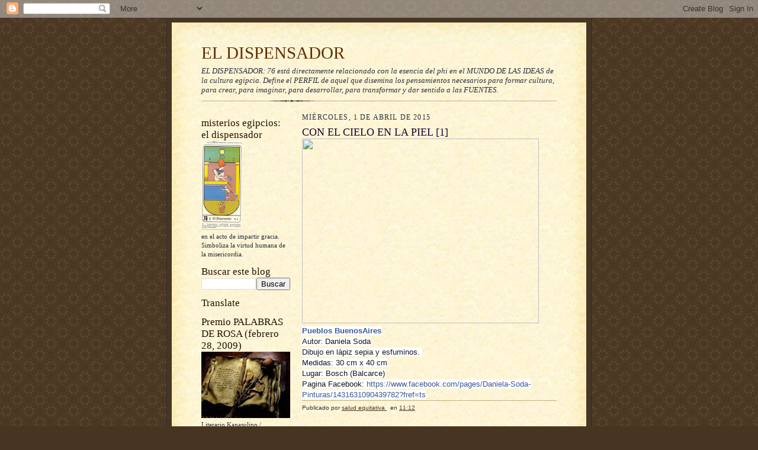

--- FILE ---
content_type: text/html; charset=UTF-8
request_url: https://eldispensador.blogspot.com/b/stats?style=BLACK_TRANSPARENT&timeRange=ALL_TIME&token=APq4FmDkW64s7Niefebjfqrp1CLI6rT7kYSd9rmOY6QJEVbB9vFr5u77Lo-aRx0AvjJAFCPa7MhFf1AYaNZLeqfSWmRE3dc6rQ
body_size: -13
content:
{"total":5707605,"sparklineOptions":{"backgroundColor":{"fillOpacity":0.1,"fill":"#000000"},"series":[{"areaOpacity":0.3,"color":"#202020"}]},"sparklineData":[[0,58],[1,31],[2,39],[3,44],[4,67],[5,61],[6,60],[7,61],[8,89],[9,67],[10,60],[11,70],[12,57],[13,100],[14,89],[15,66],[16,83],[17,61],[18,68],[19,62],[20,46],[21,61],[22,66],[23,68],[24,82],[25,68],[26,68],[27,53],[28,97],[29,2]],"nextTickMs":35643}

--- FILE ---
content_type: text/html; charset=utf-8
request_url: https://www.google.com/recaptcha/api2/aframe
body_size: 269
content:
<!DOCTYPE HTML><html><head><meta http-equiv="content-type" content="text/html; charset=UTF-8"></head><body><script nonce="AVzSKLEyrR0ERGk4XOcr-Q">/** Anti-fraud and anti-abuse applications only. See google.com/recaptcha */ try{var clients={'sodar':'https://pagead2.googlesyndication.com/pagead/sodar?'};window.addEventListener("message",function(a){try{if(a.source===window.parent){var b=JSON.parse(a.data);var c=clients[b['id']];if(c){var d=document.createElement('img');d.src=c+b['params']+'&rc='+(localStorage.getItem("rc::a")?sessionStorage.getItem("rc::b"):"");window.document.body.appendChild(d);sessionStorage.setItem("rc::e",parseInt(sessionStorage.getItem("rc::e")||0)+1);localStorage.setItem("rc::h",'1769993328479');}}}catch(b){}});window.parent.postMessage("_grecaptcha_ready", "*");}catch(b){}</script></body></html>